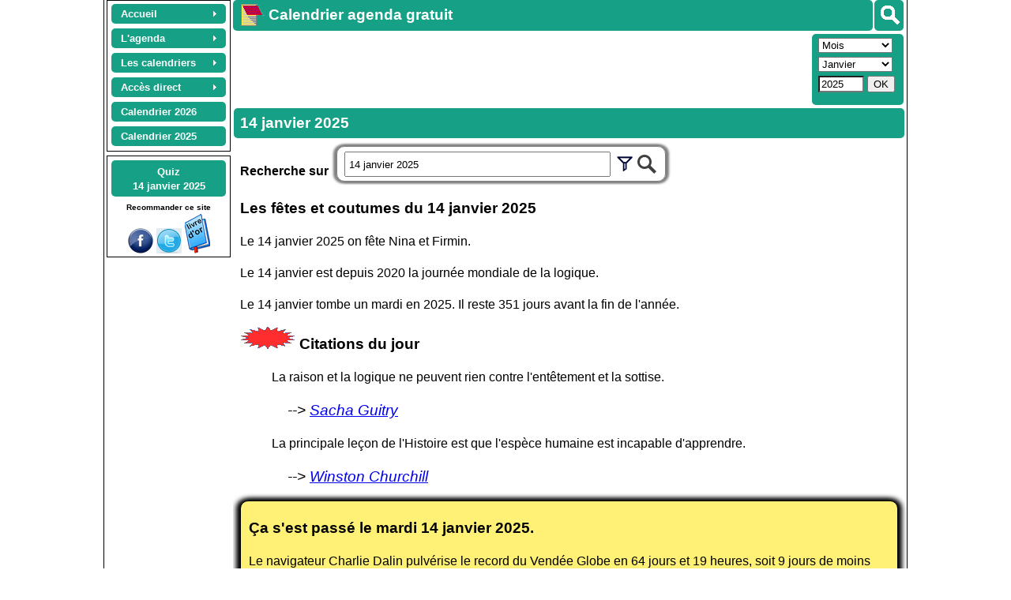

--- FILE ---
content_type: text/html; charset=UTF-8
request_url: https://calagenda.fr/histoire-date-14-janvier-2025.html
body_size: 17227
content:
<!DOCTYPE html>
<html lang='fr'>
<head>
<meta http-equiv="content-type" content="text/html; charset=UTF-8" />
<link rel='canonical' href="https://www.calagenda.fr/histoire-date-14-janvier-2025.html" /><title>14 janvier 2025</title>
<meta name="Robots" content="all" />
<meta name="Description" content="14 janvier 2025 : évènements historiques et politiques, naissances, décès, faits divers, fêtes, anniversaires, journées internationales, etc." />
<meta name="KeyWords" content="calendrier perp&#233;tuel,calendrier,calendrier gratuit, mensuel, agenda, agenda mensuel, 14 janvier 2025, calendrier mensuel, gratuit, histoire, naissance, faits divers, politique" />
<link rel='stylesheet' href='/v26a/calendrier.css' type='text/css' />
<link rel='stylesheet' href='/v26a/style.css' type='text/css' />
<style>
.jour_agenda {margin-bottom:6px;padding-right:3px;padding-left:19px;background:url(/img/fonds/icon32/favicon16.png) left top / 16px no-repeat;}
.jour_anni {margin-bottom:6px;padding-right:3px;padding-left:19px;background:url(/img/fonds/icon32/anniv.png) left top / 16px no-repeat;}
.jour_fetes {margin-bottom:6px;padding-right:3px;padding-left:19px;background:url(/img/fonds/icon32/fete.png) left top / 16px no-repeat;}
h2 {clear:both;margin-top:10px;}
.ar_event h3 {font-weight:normal;}
#larticle {padding:8px;}
#monagenda {cursor:auto;}
.histoire_court {display:none;}
</style>
<script>
var jourSemaine = new Array(8) ;jourSemaine[0] = 'dimanche'  ;jourSemaine[1] = 'lundi'  ;jourSemaine[2] = 'mardi'  ;jourSemaine[3] = 'mercredi'  ;jourSemaine[4] = 'jeudi'  ;jourSemaine[5] = 'vendredi'  ;jourSemaine[6] = 'samedi'  ;jourSemaine[7] = 'dimanche'  ;
var lesmois = new Array (13) ; lesmois[1] = 'janvier'  ;lesmois[2] = 'février'  ;lesmois[3] = 'mars'  ;lesmois[4] = 'avril'  ;lesmois[5] = 'mai'  ;lesmois[6] = 'juin'  ;lesmois[7] = 'juillet'  ;lesmois[8] = 'août'  ;lesmois[9] = 'septembre'  ;lesmois[10] = 'octobre'  ;lesmois[11] = 'novembre'  ;lesmois[12] = 'décembre'  ;
code_cal = 'gestion'
</script>
<script src='/v26a/commun.js'></script> 

<script src='/v26a/jsmep.js'></script> <script src='/v26a/agenda.js'></script><script>
var getagenda = "" 
var code_cal = 'jour'    // code_cal est defini pour le nouveau calendrier
var c_periode = "NP_aaaa_jj_jj"  // avec ce code periode, le lien sur l'agenda de la semaine est présent dans la boite de saisie de l'agenda.... 
var numweek = 0
var planning = ""
var fetes_cal = ""
var fespec = ""
var exemple=false
var finexemple=true
var q_url_cur = "histoire-date-14-janvier-2025.html" 
if (typeof lequiz == "undefined")
    {var gestagenda = true
    var stagenda = ""
    var libavagenda = ""
    var cdatejour = new Date(2025,0,14 ) ;
    var c_cle_agenda = "JV_Agenda_" + cdatejour.getFullYear() + "_" + n2(cdatejour.getMonth()+1) + "_" + n2(cdatejour.getDate())
    var lib_j_m_a = "14 janvier 2025"  
    var cdatecur = new Date()
    cdatecur.setHours(0,0,0)
    var numweek = 03 ;
    GTAgenda = "detail"
    GTAnni = "detail"
    GTFetes = "detail"
    GTRapport = "detail"
    GTSuivi = "detail"
    }
function monmodele_ouv()
        {if (lesitehost.indexOf("quiz") > 1)
             {return}
         if (getagenda != "" ) 
            {libavagenda = "".replace(/"/g,"'") + " a dit :" ;
            stagenda = getagenda.replace(/<br>/g,"\n").replace(/<brgd>/g,'"').replace(/<brdi>/g,"#").replace(/<brec>/g,"&amp;")
            if (liresansdate(c_cle_agenda,"")=="")
                {sauverdur_date("Agenda_" + cdatejour.getFullYear() + "_" + n2(cdatejour.getMonth()+1) + "_" + n2(cdatejour.getDate()),stagenda)}
            }     
        monmodele()
        }
function monmodele()
  {   // largeur_lettre()
    document.getElementById("tagenda").style.display = "block"
    document.getElementById("b_mail").style.display = "none"
    rechevent(cdatejour,1)
    var textagenda = ''
    var siagenda = '' 
	  var ft_ouvrirmenu = " onclick='ouvrirmenujour(event," + cdatejour.getFullYear() + "," + (cdatejour.getMonth()+1) + "," + cdatejour.getDate() + ")' "
    if (htmlevent == "")
         {siagenda = 'Ajouter un événement dans mon agenda du ' + lib_j_m_a
          textagenda = "Votre agenda du " + lib_j_m_a + " est vide<br>"}
         else
         {siagenda = "Modifier mon agenda du " + lib_j_m_a
          textagenda = "<div id='monagenda' title='Cliquer sur \"Modifier mon agenda...\" pour faire une mise à jour'>" + htmlevent + "</div>"}
     textagenda += "<div class='caracinfo' style='text-align:center;'><input type='button' id='ouvrirmenujour' class='comonglet' style='position:relative;margin-left:16px;margin-top:10px;' value='" + siagenda + "'"
     textagenda +=  ft_ouvrirmenu + " />"
     textagenda += "<input type='button' id='ouvrir_mail' class='comonglet' style='position:relative;margin-left:16px;margin-top:10px;' value='Envoyer cette page à un(e) ami(e)' onclick='ouvrir_mail()' />"
     textagenda += "</div>"
  	 textagenda = "<div id='mon_cal' class='contenu' style='cursor:pointer;position:relative;z-index:2000;text-align:left'>" + textagenda + "</div>"
  	 if ((libavagenda != "") && (stagenda == liresansdate(c_cle_agenda,"")))
  	     {textagenda = libavagenda + textagenda}
     document.getElementById('tagenda').innerHTML = textagenda
  }
  
function ouvrirmenujour(evt,aa,mm,jj)
   {
   document.getElementById('ouvrirmenujour').style.display = 'none'
   ouvrirmenu(evt,aa,mm,jj,n2(numweek),document.getElementById("lesfetes"))
   } 
function ouvrir_mail()
  {if (document.getElementById("b_mail").style.display == "block")
      {document.getElementById("b_mail").style.display = "none" ;
       document.getElementById("ouvrir_mail").value = "Envoyer cette page à un(e) ami(e)" ;
       return
      }  
  if (liresansdate(c_cle_agenda,"") == "")
    {document.getElementById("mail_div_monagenda").style.display = "none"} 
    else
    {document.getElementById("mail_div_monagenda").style.display = "block"
    mail_span_text = document.querySelector(".jour_agenda").innerText
    if (mail_span_text.length > 35)
       {mail_span_text = mail_span_text.substring(0,30)  + "..."}
     document.getElementById("mail_text_agenda").innerHTML = "<br>&nbsp;&nbsp;&nbsp;(" + mail_span_text  +")"
    }
   a_spam =  Math.floor(Math.random() * (15 - 2)) + 2;
   b_spam =  Math.floor(Math.random() * (8 - 2)) + 2;  
   dg("mail_spam_q").innerHTML = "" + a_spam + " + " + b_spam
   envoi_photo_spam = a_spam + b_spam 
   document.getElementById("b_mail").style.display = "block" ;
   document.getElementById("ouvrir_mail").value = "Annuler l'envoi" ;
   }  
function charger_h_date()
{
  try {suivilistinit()} catch (ex) {}  // pour traiter le cas du quiz
  try {suivichargerliste(code_cal)} catch (ex) {} // pour traiter le cas du quiz
  charger_alt_title('.enavant')
  charger_histoire('.ar_event')
}
     
  
</script>
<script src='/v26a/lang_fr.js'></script> 
<meta name='viewport' content='width=device-width, initial-scale=1.0' /><script>var user_agent_type = 'pc';var js_version = '26'; pub_adrenalead=false</script><script async src="https://pagead2.googlesyndication.com/pagead/js/adsbygoogle.js?client=ca-pub-0580036714507919" crossorigin="anonymous"></script><script async src='https://fundingchoicesmessages.google.com/i/pub-0580036714507919?ers=1'></script><script>(function() {function signalGooglefcPresent() {if (!window.frames['googlefcPresent']) {if (document.body) {const iframe = document.createElement('iframe'); iframe.style = 'width: 0; height: 0; border: none; z-index: -1000; left: -1000px; top: -1000px;'; iframe.style.display = 'none'; iframe.name = 'googlefcPresent'; document.body.appendChild(iframe);} else {setTimeout(signalGooglefcPresent, 0);}}}signalGooglefcPresent();})();</script></head>
<body>
<div id='lehaut' class='page_doc doc_H'><header id='leheader'>  
   <nav class='noprint' style='margin-right:3px;margin-left:3px;float:left;margin-top:0px;padding-top:2px;text-align:center;border:1px solid #000000;'>
   <ul id="lemenu" class="calmenu noprint" style="z-index:32000;margin:auto">
      <li class="calmenu enligne"><a href="/"><span>Accueil</span></a>
                    <ul>
                        <li><a title="Page d'accueil" href="/">Accueil</a></li>
                        <li><a title="Présentation rapide du site destinée aux nouveaux visiteurs" href="/premvisite.htm">Première visite</a></li>
                        <li><a title="Présentation détaillée du calendrier agenda gratuit personnalisable" href="/detail.htm">Présentation détaillée</a></li>
                        <li><a title="Plan du site" href="/leplan.htm">Plan du site</a></li>
                        <li><a title="Toutes les évolutions depuis l'ouverture du site" href="/nouveau.htm">Les nouveautés</a></li>
                        <li class="sousmenu"><a class="lienvide" href="#">Les navigateurs</a><ul>
                                <li><a title="Compatibilité avec Internet Explorer, Mozilla Firefox, Apple Safari, Opera, Google Chrome" href="/navigateurs.htm">Les navigateurs</a></li>
                                <li><a title="Spécificités du navigateur Mozilla firefox" href="/firefox.htm">Mozilla Firefox</a></li>
                                <li><a title="Spécificités du navigateur Microsoft Internet Explorer" href="/IE.htm">Internet Explorer</a></li>
                                <li><a title="Spécificités du navigateur Microsoft Edge" href="/edge.htm">Microsoft Edge</a></li>
                                <li><a title="Spécificités du navigateur Google Chrome" href="/google.htm">Google Chrome</a></li>
                                <li><a title="Spécificités du navigateur Safari" href="/safari.htm">Safari</a></li>
                                <li><a title="Spécificités du navigateur Opera" href="/opera.htm">Opera</a></li>
                            </ul>
                        </li>
                        <li><a title="Accès à l'application si le réseau Internet est indisponible" href="/horsligne.htm">Le mode déconnecté</a></li>
                        <li><a title="Origines et histoire du calendrier" href="/origine.htm">Origines du calendrier</a> - .</li>
                        <li class="sousmenu"><a class="lienvide" href="#">Les mois de l'année</a>                           .
                            <ul>
                                <li><a title="Origine, histoire, proverbes et conseils pour chaque mois de l'année" href="/agenda_mensuel.htm">Tous les mois</a></li>
                                <li><a title="Origine, histoire, proverbes et conseils du mois de janvier" href="/mois-de-janvier">Janvier</a></li>
                                <li><a title="Origine, histoire, proverbes et conseils du mois de février" href="/mois-de-fevrier">Février</a></li>
                                <li><a title="Origine, histoire, proverbes et conseils du mois de mars" href="/mois-de-mars">Mars</a></li>
                                <li><a title="Origine, histoire, proverbes et conseils du mois d'avril" href="/mois-de-avril">Avril</a></li>
                                <li><a title="Origine, histoire, proverbes et conseils du mois de mai" href="/mois-de-mai">Mai</a></li>
                                <li><a title="Origine, histoire, proverbes et conseils du mois de juin" href="/mois-de-juin">Juin</a></li>
                                <li><a title="Origine, histoire, proverbes et conseils du mois de juillet" href="/mois-de-juillet">Juillet</a></li>
                                <li><a title="Origine, histoire, proverbes et conseils du mois d'août" href="/mois-de-aout">Août</a></li>
                                <li><a title="Origine, histoire, proverbes et conseils du mois de septembre" href="/mois-de-septembre">Septembre</a></li>
                                <li><a title="Origine, histoire, proverbes et conseils du mois d'octobre" href="/mois-de-octobre">Octobre</a></li>
                                <li><a title="Origine, histoire, proverbes et conseils du mois de novembre" href="/mois-de-novembre">Novembre</a></li>
                                <li><a title="Origine, histoire, proverbes et conseils du mois de décembre" href="/mois-de-decembre">Décembre</a></li>
                            </ul>
                        </li>
                        <li><a title="Merci aux partenaires qui m'ont aidé à promouvoir ce site" href="/liens.htm">Partenariats</a></li>
                        <li><a title="Publier un témoignage (livre d'or)" href="/temoignages.php">Livre d'or</a></li>
                        <li><a title="Vous pouvez participer gratuitement à la promotion de ce site" href="/promotion.htm">Encouragements</a></li>
                        <li><a title="Information sur les cookies" href="/cookies.htm">Les cookies</a></li>
                        <li><a title="Contacter Joël VELON, propriétaire développeur du site" href="/contact.htm">Contact</a></li>
                    </ul>
                    </li>
           <li class="calmenu enligne"><a class="lienvide" href="#"><span>L'agenda</span></a>
                    <ul>
                        <li><a title="Gérer ses rendez-vous, réunions, invitations, évènements" href="/gestagenda.htm">Rendez-vous, réunions</a></li>
                        <li class="sousmenu"><a class="lienvide" title="" href="#">Suivi d'activités</a>
                          <ul>
                              <li><a title="La liste personnalisable des activités" href="/listsuivi.htm">Liste des activités</a></li>
                              <li><a title="Planifiez automatiquement les activités répétitives, quotidiennes ou hebdomadaires" href="/actauto.htm">Planification automatique</a></li>
                              <li><a title="Un suivi d'activités pour gérer le temps de travail, les congés, les heures supplémentaires, les ventes, les clients, etc" href="/gestsuivi.htm">Doc. Suivi d'activités</a></li> 
                              <li><a title="Gestion de planning avec tarification" href="/gestplan.htm">Doc. Planification</a></li> 
                              <li><a title="Logiciel gratuit assistante maternelle" href="/assistante-maternelle.htm">Assistante maternelle</a></li> 
                          </ul>
                        </li> 
                        <li class="sousmenu"><a class="lienvide" title="" href="#">Vacances scolaires</a>
                            <ul>
                              <li><a title="Afficher ou non les vacances scolaires sur le calendrier, ou n'afficher que la zone A, B ou C, Corse, Martinique,..." href="/zones.htm">Vacances scolaires</a></li>
                              <li><a href='/vacances-Corse.html' title='Vacances scolaires de la Corse'>Corse</a></li><li><a href='/vacances-Guadeloupe.html' title='Vacances scolaires de la Guadeloupe'>Guadeloupe</a></li><li><a href='/vacances-Guyane.html' title='Vacances scolaires de la Guyane'>Guyane</a></li><li><a href='/vacances-Martinique.html' title='Vacances scolaires de la Martinique'>Martinique</a></li><li><a href='/vacances-Mayotte.html' title='Vacances scolaires de Mayotte'>Mayotte</a></li><li><a href='/vacances-NouvelleCaledonie.html' title='Vacances scolaires de la Nouvelle Calédonie'>Nouvelle Calédonie</a></li><li><a href='/vacances-Polynesie.html' title='Vacances scolaires de la Polynésie'>Polynésie</a></li><li><a href='/vacances-Reunion.html' title='Vacances scolaires de la Réunion'>Réunion</a></li><li><a href='/vacances-SaintPierreEtMiquelon.html' title='Vacances scolaires de Saint Pierre et Miquelon'>Saint Pierre et Miquelon</a></li><li><a href='/vacances-WallisEtFutuna.html' title='Vacances scolaires de Wallis et Futuna'>Wallis et Futuna</a></li>                            </ul>
                        </li> 
                        <li><a title="Supression des données d'agenda sur plusieurs jours, plusieurs mois ou plusieurs années" href="/supauto.htm">Suppression agenda</a></li>
                        <li><a title="Gérer les anniversaires et imprimer un calendrier avec des photos dans les cases" href="/gestanni.htm">Anniversaires</a></li>
                        <li><a title="Afficher les fêtes et gérer les fêtes à souhaiter" href="/gestfete.htm">Fêtes à souhaiter</a></li>
                        <li><a title="Personnalisez votre calendrier en affichant les fêtes et les jours fériés, et en ajoutant vos propres jours fériés" href="/jours-feries.htm">Fêtes et jours fériés</a></li>
                        <li><a title="Liste des fêtes et des jours fériés pour la France, les DOM DOM, la Belgique, le Canada et la Suisse" href="/jours-feries.php">Liste des fêtes</a></li>
                        <li><a title="Saisissez des notes et rapports périodiques d'activité en fin de semaine, de mois, de trimestre, de semestre ou d'année" href="/rapport.htm">Notes et rapports</a></li>
                        <li class="sousmenu"><a class="lienvide" title="" href="#">L'éphéméride journalier</a>
                        <ul>
                                <li><a title="Affichez sur la même page votre agenda du jour, la météo, les actualités, votre horoscope, le dicton du jour, une citation, un proverbe et les évènements historiques" href="/mod_jour.htm">Accès à l'éphéméride</a></li>
                                <li><a title="Personnaliser l'éphéméride : couleurs, marges, bordures, polices..." href="/perso-agenda.htm">Personnaliser l'éphéméride</a></li>
                                <li><a title="Aide à l'utilisation de l'éphéméride journalier" href="/agenda-du-jour.htm">Aide sur l'éphéméride</a></li> 
                                <li><a title="Affichez l'agenda du jour détaillé : rendez-vous, anniversaires, fêtes à souhaiter, suivi d'activités" href="/gestagenda.htm">L'agenda du jour</a></li>
                                <li><a title="Affichez la météo sur 5 jours maximum, et choisissez la ville la plus proche de chez vous" href="/meteo.htm">La météo du jour</a></li>
                                <li><a title="Choisissez vos actualités préférées : internationales, nationales, faits divers, culture et média, sport, football" href="/actualites.htm">Les actualités du jour</a></li>
                                <li><a title="Décidez des signes du zodiaque pour lesquels vous souhaitez afficher l'horoscope pendant 7 jours à partir de la date du jour" href="/horoscope.htm">L'horoscope du jour</a></li>
                                <li><a title="Révisez votre histoire avec les évènements historiques du jour" href="/histoire.htm">Les évènements historiques</a></li>
                                <li><a title="Agrémentez l'éphéméride avec la citation du jour" href="/citation.htm">Citation du jour</a></li>
                            </ul>
                        </li>
                        <li class="sousmenu"><a title="Tous les programmes TV pour la semaine, en visualisation synthétique ou détaillée" class="lienvide" href="#">Programmes TV</a>
                            <ul>
                                <li><a title='Tous les programmes TV pour la semaine, en visualisation synthétique ou détaillée' href='https://www.programme-television.org' target='progtv'>Accès aux Programmes TV<br> (nouvel onglet)</a></li>
                                <li><a title="Aides et conseils pour la navigation dans les programmes TV" href="/programmes-tv-aide.htm">Aide à la consultation des programmes TV</a></li>
                            </ul>
                        </li>
                        <li><a title="Rechercher un rendez-vous, un anniversaire, une fête à souhaiter" href="/recherche.htm">Recherches</a></li>
                        <li><a title="Exporter, importer, sauvegarder ses données d'agenda" href="/export.htm">Exportation / Sauvegarde</a></li>
                    </ul>
                    </li>
         <li class="calmenu enligne"><a class="lienvide" href="#"><span>Les calendriers</span></a>
                    <ul>
                        <li><a title="Présentation générale des calendriers proposés" href="/calendrier-gratuit.php">Présentation</a></li>
                        <li class="sousmenu"><a style='font-size:16px' title="Exemples de calendriers mensuels, bimestriels, trimestriels, semestriels, annuels, scolaires, plannings, tous personnalisables" href="/calendrier.php"><strong>Les exemples</strong></a>
                            <ul>
                                <li><a title="Exemples de calendriers hebdomadaires, à utiliser pour inscrire son agenda soit aprés impression, soit en ligne avant impression" href="/exemple-calendrier-hebdomadaire.html">Hebdomadaires</a></li>
                                <li><a title="Exemples de calendriers mensuels, par exemple pour confectionner un calendrier annuel de 12 pages" href="/exemple-calendrier-mensuel.html">Mensuels</a></li>
                                <li><a title="Exemples de calendriers bimestriels, pour réaliser par exemple un calendrier annuel de 6 pages" href="/exemple-calendrier-bimestriel.html">Bimestriels</a></li>
                                <li><a title="Exemples de calendrierstrimestriels, pour obtenir par exemple un calendrier annuel au format A2" href="/exemple-calendrier-trimestriel.html">Trimestriels</a></li>
                                <li><a title="Exemples de calendriers semestriels, pour obtenir par exemple un calendrier annuel au format A3" href="/exemple-calendrier-semestriel.html">Semestriels</a></li>
                                <li><a title="Exemples de calendriers annuels : format poche, sous-main, portrait A4, etc..." href="/exemple-calendrier-annuel.html">Annuels</a></li>
                                <li><a title="Exemples de calendriers plannings, pour la gestion de projets et l'organisation du temps de travail et des loisirs" href="/exemple-calendrier-planning.html">Plannings</a></li>
                                <li><a title="Pour apprendre aux enfants à se familiariser avec le temps, les jours, les semaines, les mois, les saisons" href="/exemple-calendrier-coloriage.html">Calendriers à colorier</a></li>
                                <li><a title="Calendriers tubes femmes" href="/exemple-calendrier-femmes.html">Tubes femmes</a></li>
                                <li><a title="Pour apprendre ou enseigner une langue internationale ou locale" href="/exemple-calendrier-bilingue.html">Calendriers bilingues</a></li>
                                <li><a title="Calendriers spécialement conçus pour les étudiants et les enseignants, depuis l'école maternelle jusqu'au lycée" href="/exemple-calendrier-scolaire.html">Calendriers scolaires</a></li>
                                <li><a title="Pour les amoureux des chats" href="/exemple-calendrier-chats.html">Calendriers chats</a></li>
                                <li><a title="Pour les amoureux des chiens" href="/exemple-calendrier-chiens.html">Calendriers chiens</a></li>
                            </ul>
                        </li>
                        <li><a title="Les différents modèles disponibles (périodicité et format), tous gratuits !" href="/modeles.htm">Les modèles</a></li>
                        <li class="sousmenu"><a class="lienvide" title="" href="#">Personnalisation</a>
                          <ul>
                              <li><a title="Afficher et personnaliser le calendrier" href="/pers.htm">Comment personnaliser</a></li>
                              <li><a title="Aide à la conception d'un calendrier photo gratuit" href="/photo.htm">Calendrier photo</a></li>                        
                              <li><a title="Police de caractères du calendrier" href="/police.htm">Polices</a></li>
                              <li><a title="Réalisez le calendrier de vos rêves" href="/styles.php">Feuille de style</a></li>
                              <li><a title="Gestion des couleurs du fond, du texte, des bordures et des pictogrammes" href="/palecoule.htm">Couleurs, motifs, pictos</a></li>
                              <li><a title="La liste des couleurs pour la feuille de style" href="/couleurs.htm">Liste des couleurs</a></li>
                              <li><a title="Sauvegardez puis réutilisez vos calendriers personnels" href="/calendrier-personnel.htm">Calendriers personnels</a></li>
                          </ul>
 
                        <li><a title="Envoyer un calendrier photo personnel à un(e) ami(e)" href="/envoi-calendrier-photo.htm">Envoi photo</a></li>
                        <li><a title="Les photographies disponibles sur le site, pour agrémenter votre calendrier" href="/photos/d_toutes.htm">Photos du site</a></li>
                        <li><a title="Impression gratuite de votre calendrier 2014, 2013, 2015..., dans le format qui vous convient" href="/impression.htm">Impression</a></li>
                        <li><a title="Finalisez votre calendrier avec votre traitement de texte ou votre tableur" href="/copier-coller.htm">Copier coller</a></li>
                        <li><a title="Envoi par mail d'un calendrier ou de votre agenda" href="/envoimail.htm">Envoi par mail</a></li>
                        <li class="sousmenu"><a title="Les évènements historiques rattachés à une date donnée"  class="lienvide" href="#">Evènements historiques</a>
                            <ul>
                                <li><a title="Chronologie des évènements historiques, siècle par siècle" href="/histoire-evt-chronologie.html">Siècle par siècle</a></li>
                                <li><a title="Les évènements historiques mois par mois" href="/histoire.htm">Mois par mois</a></li>
                                 <li><a title="Les évènements historiques par thème" href="/histoire-listevt.php">Par thème</a></li>
                                <li><a title="Recherche des évènements historiques à partir d'un ou plusieurs mots clés" href="/histoire-evt.php">Recherche</a></li>
                                <li><a title="Calendrier 2025 des principaux évènements de l'année" href="/histoire-annee.php?annee=2025">Actualités 2025</a></li>
                                <li><a title="Calendrier 2026 des principaux évènements de l'année" href="/histoire-annee.php?annee=2026">Actualités 2026</a></li>
                                <li><a title="Calendrier 2027 des prévisions de l'année" href="/histoire-annee.php?annee=2027">Prévisions 2027 </a></li>
                            </ul>
                        </li>
                        <li><a title="Choisissez le modèle de calendrier que vous souhaitez ajouter dans vos favoris Internet" href="/favoris.htm">Calendrier en favori</a></li>
                        <li><a title="Concevez un calendrier et  placez le en fond d'écran du bureau de votre ordinateur" href="/fondecran.htm">Calendrier fond d'écran</a></li>
                    </ul>
                    </li><li class='calmenu enligne'><a class='lienvide' href='#'><span>Accès direct</span></a><ul><li class='sousmenu'><a class='lienvide' href='#'>Agenda</a><ul><li><a title="Agenda d'hier, anniversaires des événements historiques, etc." href='#' onclick='acces_agendadujour(-1)'>Hier</a></li><li><a title="Agenda d'aujourd'hui, horoscope, météo, dicton du jour, etc." href='#' onclick='acces_agendadujour(0)'>Aujourd'hui</a></li><li><a title="Agenda de demain, horoscope, météo, dicton du jour, etc." href='#' onclick='acces_agendadujour(1)'>Demain</a></li><li><a title="Agenda d'après demain, horoscope, météo, dicton du jour, etc." href='#' onclick='acces_agendadujour(2)'>Après demain</a></li><li><a title="Rechercher dans votre agenda, rechercher un anniversaire, une fête à souhaiter, etc." href='/exporeche.php?type=R'>Rechercher</a></li><li><a title="Sauvegarde / Exportation de vos données d'agenda, anniversaires, fêtes à souhaiter, etc." href='/exporeche.php?type=E'>Exporter</a></li><li><a title="Importation des données d'agenda, anniversaires, fêtes à souhaiter, etc." href='/exporeche.php?type=I'>Import/Synchro</a></li><li><a title="Planifier, répéter, gérer les conflits, mettre à jour la tarification, etc." href='/actauto.htm'>Planifier</a></li></ul></li><li class='sousmenu'><a class='lienvide' href='#'>Semaine</a><ul><li><a href='/index.php?type=hebdomadaire&week=01&annee=2026' title='calendrier hebdomadaire 2026 semaine01'>Semaine 01 / 2026</a></li><li><a href='/index.php?type=hebdomadaire&week=02&annee=2026' title='calendrier hebdomadaire 2026 semaine02'>Semaine 02 / 2026</a></li><li><a href='/index.php?type=hebdomadaire&week=03&annee=2026' title='calendrier hebdomadaire 2026 semaine03'>Semaine 03 / 2026</a></li><li><a href='/index.php?type=hebdomadaire&week=04&annee=2026' title='calendrier hebdomadaire 2026 semaine04'>Semaine 04 / 2026</a></li><li><a href='/index.php?type=hebdomadaire&week=05&annee=2026' title='calendrier hebdomadaire 2026 semaine05'>Semaine 05 / 2026</a></li></ul></li><li class='sousmenu'><a class='lienvide' href='#'>Mensuel</a><ul><li><a href='/novembre-2025' title='Calendrier novembre 2025'>Novembre 2025</a></li><li><a href='/decembre-2025' title='Calendrier décembre 2025'>Décembre 2025</a></li><li><a href='/janvier-2026' title='Calendrier janvier 2026'>Janvier 2026</a></li><li><a href='/fevrier-2026' title='Calendrier février 2026'>Février 2026</a></li><li><a href='/mars-2026' title='Calendrier mars 2026'>Mars 2026</a></li></ul></li><li class='sousmenu'><a class='lienvide' href='#'>Bimestriel</a><ul><li><a href='/6-bimestre-2025' title='Calendrier 6ème bimestre 2025'>6ème bimestre 2025</a></li><li><a href='/1-bimestre-2026' title='Calendrier 1er bimestre 2026'>1er bimestre 2026</a></li><li><a href='/2-bimestre-2026' title='Calendrier 2ème bimestre 2026'>2ème bimestre 2026</a></li></ul></li><li class='sousmenu'><a class='lienvide' href='#'>Trimestriel</a><ul><li><a href='/4-trimestre-2025' title='Calendrier 4ème trimestre 2025'>4ème trimestre 2025</a></li><li><a href='/1-trimestre-2026' title='Calendrier 1er trimestre 2026'>1er trimestre 2026</a></li><li><a href='/2-trimestre-2026' title='Calendrier 2ème trimestre 2026'>2ème trimestre 2026</a></li></ul></li><li class='sousmenu'><a class='lienvide' href='#'>Semestriel</a><ul><li><a href='/2-semestre-2025' title='Calendrier 2ème semestre 2025'>2ème semestre 2025</a></li><li><a href='/1-semestre-2026' title='Calendrier 1er semestre 2026'>1er semestre 2026</a></li><li><a href='/2-semestre-2026' title='Calendrier 2ème semestre 2026'>2ème semestre 2026</a></li></ul></li><li class='sousmenu'><a class='lienvide' href='#'>Annuel</a><ul><li><a href='/annee-2025' title='Calendrier année 2025'>Année 2025</a></li><li><a href='/annee-2026' title='Calendrier année 2026'>Année 2026</a></li><li><a href='/annee-2027' title='Calendrier année 2027'>Année 2027</a></li></ul></li><li><a title='Choisissez un mois et une année de départ, un nombre de mois, un format, etc.' href='index.php?option=autres'>Autres...</a></li><li><a title='Accès aux programmes TV (nouvel onglet)' href='https://www.programme-television.org' target='progtv'>Programmes TV<br> (nouvel onglet)</a></li></ul></li><li class='calmenu enligne'><a title='Calendrier année 2026' href='/calendrier-2026'><strong>Calendrier 2026</strong></a></li><li class='calmenu enligne'><a title='Calendrier année 2025' href='/calendrier-2025'><strong>Calendrier 2025</strong></a></li></ul><div class='noprint' style='clear:both'></div></nav><div id='g_divsearch'  onclick='f_search_affiche(this)' title='Rechercher' data-evt='Evènements historiques' data-quiz='Quiz historiques' data-annuler='Annuler' data-agenda='Mon agenda' data-chercher='Rechercher' data-anni='Mes anniversaires' data-prenom='Fêtes et prénoms' data-aide='' data-offline='Aide' data-sitequizz='https://quiz.calagenda.fr' data-sitecal='https://www.calagenda.fr'><img src='/img/searchb.png'/></div><h1 class='noprint titre_site t_search'><a title='Calendrier agenda gratuit' href='https://calagenda.fr'><img alt='Calendrier agenda gratuit' style='float:left;margin:-5px 5px 0px 0px;border:0px solid black;' src='/img/calendrier-agenda.png' /></a>Calendrier agenda gratuit</h1><aside id='asidenhaut' class='enligne noprint'><div class='noprint' id='g_hautvariable' style='float:left;margin-top:2px'><!-- hautvariable --><ins class="adsbygoogle" style="display:inline-block;min-width:120px;max-width:728px;width:100%;height:90px;" data-ad-client="ca-pub-0580036714507919" data-ad-slot="6602449533"></ins><script>(adsbygoogle = window.adsbygoogle || []).push({});</script></div><div id='lesboutons' class='noprint ya_quizz'>  <div class='undesboutons' id='bts_type'><select id='bts_seltype' onchange='bts_seltype_change()'>       <option value='hebdomadaire'>Semaine</option>       <option value='mensuel' selected>Mois</option>       <option value='bimestriel'>Bimestre</option>       <option value='trimestriel'>Trimestre</option>       <option value='semestriel'>Semestre</option>       <option value='annuel'>Année</option>   </select></div>  <div class='undesboutons' id='bts_per'><input type='number' min='0' max='53' onkeypress='inputenter(event,bts_go)' style='width:60px;display:none'  value='1' id='bts_per_hebdomadaire' class='bts_per'/><select class='bts_per' id='bts_per_mensuel' style='display:inline'><option value='1' selected>Janvier</option><option value='2'>Février</option><option value='3'>Mars</option><option value='4'>Avril</option><option value='5'>Mai</option><option value='6'>Juin</option><option value='7'>Juillet</option><option value='8'>Août</option><option value='9'>Septembre</option><option value='10'>Octobre</option><option value='11'>Novembre</option><option value='12'>Décembre</option></select><select class='bts_per' id='bts_per_bimestriel' style='display:none'><option value='1' selected>1er</option><option value='2'>2ème</option><option value='3'>3ème</option><option value='4'>4ème</option><option value='5'>5ème</option><option value='6'>6ème</option></select><select class='bts_per' id='bts_per_trimestriel' style='display:none'><option value='1' selected>1er</option><option value='2'>2ème</option><option value='3'>3ème</option><option value='4'>4ème</option></select><select class='bts_per' id='bts_per_semestriel' style='display:none'><option value='1' selected>1er</option><option value='2'>2ème</option></select><input type='hidden' id='bts_per_annuel' class='bts_per' value='0' /></div>  <div class='undesboutons' id='bts_annee'>   <input type='number' id='bts_annee_in' min='1770' max='2130' step='1' onkeypress='inputenter(event,bts_go)' value='2025' style='width:50px' />    <input type='button' id='bts_go' onclick='bts_go()' value='OK' style='padding:1px 6px 1px 6px;'/></div></div><div class='lien_quizz'><a href="https://quiz.calagenda.fr/histoire-date-14-janvier-2025.html">Quiz <br>14 janvier 2025</a></div></aside></header><section id='lasection'><h1 id='letitresection' class='titre_page'><time datetime='2025-01-14'>14 janvier 2025</time></h1><article id='larticle'><noscript><p style='color:red;font-weight:bold'>Pour bénéficier des fonctions d'agenda et de personnalisation des calendriers de ce site, Javascript doit être activé.</p></noscript><form class="search_form" onsubmit="return form_search(this.querySelector('.search_input'))"><div><strong>Recherche sur&nbsp;&nbsp;</strong></div><div class= "search_div"><div class="search_filtres" style="display:none"><span class="search_filtre"><input type="checkbox" class="search_f_n" id="sf_n1" onclick="search_clicf(this,'n')" checked/><label for="sf_n1">Naissances</label></span><span class="search_filtre"><input type="checkbox" class="search_f_d" id="sf_d1" onclick="search_clicf(this,'d')" checked/><label for="sf_d1">Décès</label></span><span class="search_filtre" title="Evènements autres que naissances et décès"><input type="checkbox" class="search_f_a" id="sf_a1" onclick="search_clicf(this,'a')" checked/><label for="sf_a1">Autres</label></span><br></div><input class="search_input" type="text" name="cle" onclick="nadz_on_off('clavier')" placeholder="Un mot clé, un mois, une année, une date..." title="Veuillez saisir un ou plusieurs mots clés, un mois, une année ou une date" size="40" value="14 janvier 2025"/><img src="/img/filtre.png" onclick="search_montre_filtre(this)" title="Options: Naissances, Décès..." style="cursor:pointer;padding:8px 2px 2px 2px;" /><img src="/img/search.png" onclick="form_search(this.parentElement.querySelector('.search_input'))" title="Chercher" style="cursor:pointer;padding:8px 2px 2px 2px" /></div></form><section><h2>Les fêtes et coutumes du <time datetime='2025-01-14'>14 janvier 2025</time></h2><p>Le 14 janvier 2025 on  fête Nina et Firmin.</p><p>Le 14 janvier est depuis 2020 la journée mondiale de la logique.</p><p>Le 14 janvier tombe un mardi en 2025. Il reste 351 jours avant la fin de l'année.</p><h2><img src='/gif/nouveau.gif' /> Citations du jour</h2><div style='margin-left:40px'><p>La raison et la logique ne peuvent rien contre l'entêtement et la sottise.</p>
<p><strong class='citauteur'><a href="/histoire-evt-Sacha+Guitry.html" title="Recherche des évènements historiques sur : Sacha Guitry">Sacha Guitry</a></strong></p>
<p>La principale leçon de l'Histoire est que l'espèce humaine est incapable d'apprendre.</p>
<p><strong class='citauteur'><a href="/histoire-evt-Winston+Churchill.html" title="Recherche des évènements historiques sur : Winston Churchill">Winston Churchill</a></strong></p></div></section><div style='clear:both;'></div><section class='enavant'><h2>Ça s'est passé le mardi <time datetime='2025-01-14'>14 janvier 2025</time>.</h2><p>Le navigateur Charlie Dalin pulvérise le record du Vendée Globe en 64 jours et 19 heures, soit 9 jours de moins que le précédent record.</p><div id='tagenda' style='margin-bottom:10px;padding-top:10px;clear:both;'></div>              <div class="boxperso" id="b_mail" style="display:none;">
                  <div style='clear:both'></div>
                  <div id='mail_div'>
                      <div style="margin:3px;text-align:center;">
                        <strong>Envoyer les évènements du 14 janvier 2025 à un(e) ami(e)</strong>
                        <span id='mail_agenda_rem'><br></span> 
                      </div>
                     <div style="margin:5px">
                        <div style='display:inline-block;width:150px;text-align:right;'>Votre nom :</div> <input id='mail_nom' type='text' style='width:90%;max-width:250px;' />
                      </div>                            
                     <div style="margin:5px">
                        <div style='display:inline-block;width:150px;text-align:right;'>Votre email :</div> <input id='mail_exp' type='email' style='width:90%;max-width:250px;' />
                      </div>            
                     
                      <div style="margin:5px">
                        <div style='display:inline-block;width:150px;text-align:right;'>Destinataire(s) :</div> <input id='mail_dest' type='email' multiple style='width:90%;max-width:250px;' />
                      </div>
                      <div style="margin:5px">
                        <div style='display:inline-block;width:50px;text-align:right;'>&nbsp;</div> <input id='mail_copie' type='checkbox' checked='checked' />M'envoyer une copie                      </div>                
                      <div style="margin:5px">
                        <div>Objet : </div><input id='mail_objet' type='text' style='width:90%;' />
                      </div>                
                      <div style="margin:5px">
                        <div>Votre message : </div><textarea id='mail_corps' style='width:90%;height:100px;'></textarea>
                      </div>

                      <div style="margin:5px" id="mail_div_monagenda">
                         <input id='mail_monagenda' type='checkbox' checked='checked' />Joindre mon agenda du 14 janvier 2025                         <span id='mail_text_agenda'></span>
                      </div>
                      <div style="margin:5px">
                          <div style='display:inline-block;text-align:right;'>
                           <span id='mail_spam_q'></span> = ? ( Sécurité anti-spam )  :&nbsp;                           </div> 
                           <input id='mail_spam_r' type='text' style='width:40px;' />
                      </div>
                      <div style="margin:5px;">
                        <input class='comonglet' type='button' style='width:90%' onclick='mail_envoyer("h")' value="Envoyer les évènements du 14 janvier 2025" />
                      </div>
                      <iframe style="width:0px;height:0px;margin:0px;display:none;" id='f_mail_iframe' name='f_mail_iframe'>
                      </iframe>
                  </div>
                  <div id='mail_rem' style="margin:5px;text-align:center;">
                                      </div>
              </div>    
              <p style='text-align:center'><a href='https://www.calagenda.fr/index.php?type=mensuel&mois=1&annee=2025'>Afficher le <strong>calendrier de janvier 2025</strong></a></p></section><section><h2>Quelques évènements du 14 janvier.</h2><article class='ar_event'><h3><span class='datehist'>14/01/1475</span></h3><p><img class="histimg" alt="premier Dalaï Lama" src="/img/fr/hist/14750114.jpg" />Décès de Gendun Drub (né Pema Dorjé en 1391), premier Dalaï Lama du Tibet.</p><div style='clear:both;'></div></article><article class='ar_event'><h3><time datetime='1875-01-14' class='datehist'>14/01/1875</time></h3><p>Naissance d'Albert Schweitzer (mort le 4 septembre 1965). Il consacre sa vie au service des autres avec son métier de médecin et ses missions en Afrique.  </p></article><article class='ar_event'><h3><time datetime='1925-01-14' class='datehist'>14/01/1925</time></h3><p>Naissance de l'<a href="/histoire-evt-litterature.html" title="Recherche des évènements historiques sur : litterature">écrivain</a> japonais Yukio Mishima (décès le 25 novembre 1970). On lui doit "Les Amours interdites" et "La Mer de la fertilité".</p></article><article class='ar_event'><h3><time datetime='2006-01-14' class='datehist'>14/01/2006</time></h3><p>Mort du dessinateur de presse et écrivain Jacques Faizant (né le 30 Octobre 1918), un cycliste passionné auteur de cette phrase : "Le cyclotourisme, c'est le désespoir des pharmaciens". </p></article><article class='ar_event'><h3><time datetime='2011-01-14' class='datehist'>14/01/2011</time></h3><p>Le président tunisien Zine el-Abidine Ben Ali quitte la Tunisie pour se réfugier en Arabie Saoudite.  </p></article><article class='ar_event'><h3><time datetime='2016-01-14' class='datehist'>14/01/2016</time></h3><p>Décès de l'acteur britannique Alan Rickman, mondialement connu avec le <a href="/histoire-evt-cinema.html" title="Recherche des évènements historiques sur : cinema">film</a> Harry Potter (né le 21 février 1946).</p>
<p>Décés de René Angelil, mari de Céline Dion. </p></article><article class='ar_event'><h3><time datetime='2021-01-14' class='datehist'>14/01/2021</time></h3><p>En Egypte, du 14 au 31 janvier, le 27ème championnat du monde de handball masculin réuni 32 pays, dont la France, dans un contexte sanitaire compliqué.</p></article><article class='ar_event'><h3><time datetime='2023-01-14' class='datehist'>14/01/2023</time></h3><p>A Dnipro, en <a href="/histoire-evt-Ukraine.html" title="Recherche des évènements historiques sur : Ukraine">Ukraine</a>, une frappe sur un immeuble de la ville attribuée à la <a href="/histoire-evt-Russie.html" title="Recherche des évènements historiques sur : Russie">Russie</a> fait 44 morts. Le même jour, Londres annonce sa décision de livrer des chars d'assauts au pays agressé. </p></article><article class='ar_event'><h3><time datetime='2024-01-14' class='datehist'>14/01/2024</time></h3><p>La reine du <a href="/histoire-evt-Danemark.html" title="Recherche des évènements historiques sur : Danemark">Danemark</a> Marguerite II, au pouvoir depuis le 14 janvier 1972, abdique à l'âge de 83 ans en faveur de son fils Frederik X, après 50 ans de pouvoir exactement.</p></article><p>A voir aussi :</p><ul><li><a href='/histoire-du-jour-14-janvier.html'>Plus d'événements pour le 14 janvier</a></li></ul></section><section><h2>Quelques évènements qui précèdent le <time datetime='2025-01-14'>14 janvier 2025</time>.</h2><article class='ar_event'><h3><time datetime='2024-12-25' class='datehist'>25/12/2024</time></h3><p>Le crash d'un avion azerbaïdjanais au Kazakhstan fait 38 morts parmi les 67 personnes à bord. D'après les premiers résultats de l'enquête, l’hypothèse d’une erreur de la défense <a href="/histoire-evt-Russie.html" title="Recherche des évènements historiques sur : Russie">russe</a> se précise, et le président de l'Azerbaïdjan Ilham Aliev accuse <a href="/histoire-evt-Vladimir+Poutine.html" title="Recherche des évènements historiques sur : Vladimir Poutine">Vladimir Poutine</a> d'avoir voulu étouffer l'affaire.</p></article><article class='ar_event'><h3><time datetime='2024-12-29' class='datehist'>29/12/2024</time></h3><p>En provenance de Bangkok, un Boeing 737-800 de la compagnie Sud-coréenne Jeju Air atterrit en catastrophe sur le tarmac de l'aéroport international de Muan, faisant 179 morts et seulement deux survivants. Il s'agit de la pire catastrophe <a href="/histoire-evt-aviation.html" title="Recherche des évènements historiques sur : aviation">aérienne</a> de l’histoire de la Corée du sud.</p>
<p>Décès du démocrate Jimmy Carter, président des <a href="/histoire-evt-Etats-Unis.html" title="Recherche des évènements historiques sur : Etats-Unis">Etats-Unis</a> de 1977 à 1981. Ses actions en tant que médiateur dans plusieurs conflits lui permettent d'obtenir le prix Nobel de la paix en 2002.  </p></article><article class='ar_event'><h3><time datetime='2024-12-30' class='datehist'>30/12/2024</time></h3><p>Décès de l'<a href="/histoire-evt-litterature.html" title="Recherche des évènements historiques sur : litterature">écrivain</a> Pascal Lainé (né le 10 mai 1942), prix Goncourt en 1974 avec le roman "La Dentelière". </p></article><article class='ar_event'><h3><time datetime='2024-12-31' class='datehist'>31/12/2024</time></h3><p>Suspendu de ses fonctions le 14 décembre et retranché dans sa résidence, le président de <a href="/histoire-evt-Cor%C3%A9e.html" title="Recherche des évènements historiques sur : Corée">Corée</a> du sud Yoon Suk-yeol fait l'objet d'un mandat d'arrêt suite à sa décision d'instaurer unilatéralement la loi martiale le 3 décembre 2024.</p></article><article class='ar_event'><h3><time datetime='2025-01-01' class='datehist'>01/01/2025</time></h3><p>Le prix du gaz progresse de 3.7% et les retraites sont valorisées de 2.2%. Les règles d'attribution du RSA et des allocations chômages sont durcies. Alors que les tarifs postaux évoluent à la hausse, le taux du Plan d'Epargne Logement (PEL) évolue à la baisse.</p>
<p>Aux Etats-Unis, à 3h15 du matin, un attentat terroriste à la voiture bélier fait 15 morts et 35 blessés dans le vieux quartier de la Nouvelle Orléans.</p>
<p>Décès de l'écrivain britannique David Lodge (né le 28 janvier 1935). Dans la pièce "La vérité toute nue", il décrit avec beaucoup d'humour les contradictions entre les objectifs de l'écriture et ceux des médias.</p></article><article class='ar_event'><h3><time datetime='2025-01-05' class='datehist'>05/01/2025</time></h3><p>Le parc Marineland d'Antibes accueille ses derniers visiteurs avant sa fermeture définitive, la loi de 2021 interdisant les spectacles de cétacés d'ici fin 2026. Le concours Miss France est, lui, maintenu.</p></article><article class='ar_event'><h3><time datetime='2025-01-07' class='datehist'>07/01/2025</time></h3><p><img class="histimg" alt="Jean-Marie Le Pen" src="/img/fr/hist/20250107.jpg" />Décès de l'homme politique d'extrême droite Jean-Marie Le Pen (né le 20 juin 1928). Fondateur du Front National en 1972, il réussi à se hisser au second tour des élections présidentielles françaises en 2002, mais il est exclu de son parti en 2018. Bâtisseur au service de la France pour certains, fasciste, raciste et provocateur pour d'autres, il ne laisse personne indifférent.</p><div style='clear:both;'></div></article><article class='ar_event'><h3><time datetime='2025-01-09' class='datehist'>09/01/2025</time></h3><p>Aux Etats-Unis, la région de Los Angeles fait face au pire <a href="/histoire-evt-incendies.html" title="Recherche des évènements historiques sur : incendies">incendie</a> de son histoire. Détruisant plus de 10000 habitations, les flammes sévissent à quelques centaines de mètres d'Holiwood Boulevard.</p>
<p>Le commandant des forces armées libanaises Joseph Aoun devient président de la république du Liban après une vacance de pouvoir de deux ans et deux mois.</p></article></section><section><h2>Quelques évènements qui suivent le <time datetime='2025-01-14'>14 janvier 2025</time>.</h2><article class='ar_event'><h3><time datetime='2025-01-15' class='datehist'>15/01/2025</time></h3><p>Alors que des frappes israéliennes font encore 17 morts à Gaza, un accord de cessez le feu est conclu entre Israël et le Hamas à Doha, au Qatar, avec la participation active, sinon intéressée, de l'administration du président des Etats-Unis Jo Biden et de celle du futur président Donald Trump.</p>
<p>Barricadé dans sa résidence après sa destitution le 14 décembre 2024 en tant que président de la <a href="/histoire-evt-Cor%C3%A9e.html" title="Recherche des évènements historiques sur : Corée">Corée</a> du sud, Yoon Suk-yeol est finalement arrêté lors d'un assaut de la police. </p>
<p>Décès du <a href="/histoire-evt-cinema.html" title="Recherche des évènements historiques sur : cinema">cinéaste</a>, photographe, musicien et peintre américain David Lynch (né le 20 janvier 1946). Il obtient en 2020 un Oscar d'honneur pour l'ensemble de sa carrière.</p></article><article class='ar_event'><h3><time datetime='2025-01-17' class='datehist'>17/01/2025</time></h3><p>Avec l'entrée en vigueur du Digital Operational Resilience Act (DORA), l'<a href="/histoire-evt-Europe.html" title="Recherche des évènements historiques sur : Europe">Europe</a> se dote d'un outil de sécurisation du secteur numérique financier.</p></article><article class='ar_event'><h3><time datetime='2025-01-19' class='datehist'>19/01/2025</time></h3><p>Faisant suite à l'accord de cessez le feu du 15 janvier, trois otages israéliens détenus par le Hamas sont libérés à Gaza et transférés à Reïm, en Israël. La première phase de l'accord prévoie la libération de 33 otages israéliens en échange d’un millier de Palestiniens.</p>
<p>Suite à une décision de la cour suprême américaine, le réseau social chinois TikTok est interdit d'accès aux Etats-Unis, mais le futur président <a href="/histoire-evt-Donald+Trump.html" title="Recherche des évènements historiques sur : Donald Trump">Donald Trump</a>, soucieux de s'assurer de la sympathie des 170 millions d'utilisateurs américains de la plateforme, annonce quelque heures plus tard sa réouverture.</p></article><article class='ar_event'><h3><time datetime='2025-01-20' class='datehist'>20/01/2025</time></h3><p><img class="histimg" alt="Bertrand Blier" src="/img/fr/hist/20250120.jpg" />Décès du réalisateur et scénariste Bertrand Blier (né le 14 mars 1939). Il décroche l'oscar du meilleur film en langue étrangère en 1979 pour le film "Préparez vos mouchoirs", et obtient trois cesar avec le film "Trop belle pour toi" : meilleur film, meilleur réalisateur et meilleur scénario.</p>
<p>Suite aux élections du 5 novembre 2024, Donald Trump devient le jour de son investiture, à 78 ans, le président le plus âgé de l’histoire des <a href="/histoire-evt-Etats-Unis.html" title="Recherche des évènements historiques sur : Etats-Unis">Etats-Unis</a>. Soucieux d'échapper si possible aux droits de douane à l'exportation de ses produits de luxe, le multimilliardaire français Bernard Arnault était présent à la cérémonie, ainsi que plusieurs autres grandes fortunes estimées au total à 1200 milliards de dollars.   </p><div style='clear:both;'></div></article><article class='ar_event'><h3><time datetime='2025-01-21' class='datehist'>21/01/2025</time></h3><p>Le lendemain de son investiture, Donald Trump assiste à une messe à Washington au cours de laquelle l'évêque Mariann Budde lui reproche publiquement et fermement sa politique ségrégationniste à l'égard des minorités et des migrants. Le président demande des excuses publiques, qu'il n'obtiendra pas.        </p></article><article class='ar_event'><h3><time datetime='2025-01-22' class='datehist'>22/01/2025</time></h3><p><img class="histimg" alt="Jean-François Kahn" src="/img/fr/hist/20250122.jpg" />Décès du journaliste et essayiste Jean-François Kahn (né le 12 juin 1938). Fondateur du journal "Marianne", il exprime ses idées politiques dans de nombreux essais comme "Chacun son tour", "Les Poèmes politiques", "Demain la révolution" et "Complot contre la démocratie".</p><div style='clear:both;'></div></article><article class='ar_event'><h3><time datetime='2025-01-25' class='datehist'>25/01/2025</time></h3><p>Comme prévu par l’accord de trêve entre Israël et le Hamas, quatre otages israéliennes sont libérées contre 200 prisonniers palestiniens.</p></article><article class='ar_event'><h3><time datetime='2025-01-26' class='datehist'>26/01/2025</time></h3><p>Au pouvoir depuis 1994, le président de la Biélorussie Alexandre Loukachenko est réélu pour un septième mandat avec 87% des voix, ses opposants les plus sérieux étant en prison.</p></article></section><section><h2>Ça s'est passé en 2025</h2><p>Pour les amateurs de mathématiques, l'année 2025 est une année carrée : 45 X 45 = 2025 !</p>
<p>Suite aux élections du 5 novembre 2024, <a href="/histoire-evt-Donald+Trump.html" title="Recherche des évènements historiques sur : Donald Trump">Donald Trump</a> est investi en tant que plus vieux président des <a href="/histoire-evt-Etats-Unis.html" title="Recherche des évènements historiques sur : Etats-Unis">Etats-Unis</a>. Avec ses décisions souvent contradictoires et son comportement imprévisible, il tente de gouverner un monde en perte de repères.</p>
<p>Alors que les pays d'Afrique souffrent d'un <a href="/histoire-evt-environnement.html" title="Recherche des évènements historiques sur : environnement">manque d'eau</a> en 2025 et que les records de température se succèdent, les inondations sont particulièrement destructrices en Europe, en Asie et en Amérique du nord.</p>
<p>L'ONU a proclamé 2025 "Année internationale de la paix et de la confiance", un objectif ambitieux face aux conflits à Gaza et en Ukraine.</p><p>A voir aussi :</p><ul><li><a href='https://www.calagenda.fr/calendrier-2025'>Les calendriers 2025</a></li><li><a href='https://www.calagenda.fr/histoire-annee-2025.html'>Les évènements datés de l'année 2025</a></li><li><a href='https://quiz.calagenda.fr/histoire-annee-2025.html'>Le quiz de l'année 2025</a></li><li><a href='/histoire-du-mois-janvier-2025.html'.html>Les évènements de janvier 2025</a></li><li>Les évènements d'un autre mois de l'année 2025<div class="noprint levt_mois"><div style="text-align:center"><a href="/histoire-du-mois-fevrier-2025.html" title="Evènements de février 2025">Février<br>2025</a></div><div style="text-align:center"><a href="/histoire-du-mois-mars-2025.html" title="Evènements de mars 2025">Mars<br>2025</a></div><div style="text-align:center"><a href="/histoire-du-mois-avril-2025.html" title="Evènements d'avril 2025">Avril<br>2025</a></div><div style="text-align:center"><a href="/histoire-du-mois-mai-2025.html" title="Evènements de mai 2025">Mai<br>2025</a></div><div style="text-align:center"><a href="/histoire-du-mois-juin-2025.html" title="Evènements de juin 2025">Juin<br>2025</a></div><div style="text-align:center"><a href="/histoire-du-mois-juillet-2025.html" title="Evènements de juillet 2025">Juillet<br>2025</a></div><div style="text-align:center"><a href="/histoire-du-mois-aout-2025.html" title="Evènements d'août 2025">Août<br>2025</a></div><div style="text-align:center"><a href="/histoire-du-mois-septembre-2025.html" title="Evènements de septembre 2025">Septembre<br>2025</a></div><div style="text-align:center"><a href="/histoire-du-mois-octobre-2025.html" title="Evènements d'octobre 2025">Octobre<br>2025</a></div><div style="text-align:center"><a href="/histoire-du-mois-novembre-2025.html" title="Evènements de novembre 2025">Novembre<br>2025</a></div><div style="text-align:center"><a href="/histoire-du-mois-decembre-2025.html" title="Evènements de décembre 2025">Décembre<br>2025</a></div><div>Choisir un mois d'une autre année :<input type='month' id='autremois' required value='2025-01'  min='1926-01' max='2036-12'> <input type='button' id='btautremois' value='OK' onclick='flevt_mois()'></div><div style='clear:both;padding:0px;float:none;'></div></diV><div style='clear:both'></div></li></ul></section> 

<h2 style="clear:both">Pour afficher les calendriers et les événements historiques d'une décennie :</h2>
<div class="noprint levt_dec"><div><a href='/calendrier-decennie-190' title='Calendriers et évènements historiques de 1900 à 1909'>1900<br> à <br>1909</a></div><div><a href='/calendrier-decennie-191' title='Calendriers et évènements historiques de 1910 à 1919'>1910<br> à <br>1919</a></div><div><a href='/calendrier-decennie-192' title='Calendriers et évènements historiques de 1920 à 1929'>1920<br> à <br>1929</a></div><div><a href='/calendrier-decennie-193' title='Calendriers et évènements historiques de 1930 à 1939'>1930<br> à <br>1939</a></div><div><a href='/calendrier-decennie-194' title='Calendriers et évènements historiques de 1940 à 1949'>1940<br> à <br>1949</a></div><div><a href='/calendrier-decennie-195' title='Calendriers et évènements historiques de 1950 à 1959'>1950<br> à <br>1959</a></div><div><a href='/calendrier-decennie-196' title='Calendriers et évènements historiques de 1960 à 1969'>1960<br> à <br>1969</a></div><div><a href='/calendrier-decennie-197' title='Calendriers et évènements historiques de 1970 à 1979'>1970<br> à <br>1979</a></div><div><a href='/calendrier-decennie-198' title='Calendriers et évènements historiques de 1980 à 1989'>1980<br> à <br>1989</a></div><div><a href='/calendrier-decennie-199' title='Calendriers et évènements historiques de 1990 à 1999'>1990<br> à <br>1999</a></div><div><a href='/calendrier-decennie-200' title='Calendriers et évènements historiques de 2000 à 2009'>2000<br> à <br>2009</a></div><div><a href='/calendrier-decennie-201' title='Calendriers et évènements historiques de 2010 à 2019'>2010<br> à <br>2019</a></div><div><a href='/calendrier-decennie-202' title='Calendriers et évènements historiques de 2020 à 2029'>2020<br> à <br>2029</a></div><div>&nbsp;<br><a href='/calendrier-decennie-203' title='Calendriers et évènements historiques de 2030'>2030</a></div><div style='clear:both;padding:0px;float:none;'></div></diV><p>Si j'ai oublié un évènement important relatif au  <time datetime='2025-01-14'>14 janvier 2025</time>, merci de m'envoyer un <a href='mail.php?p=contact'>message</a>.</p><form class="search_form" onsubmit="return form_search(this.querySelector('.search_input'))"><h2>Pour faire une autre recherche dans le calendrier des évènements historiques, veuillez saisir un ou plusieurs mots clé, un mois, une année ou une date :</h2><div class= "search_div"><div class="search_filtres" style="display:none"><span class="search_filtre"><input type="checkbox" class="search_f_n" id="sf_n2" onclick="search_clicf(this,'n')" checked/><label for="sf_n2">Naissances</label></span><span class="search_filtre"><input type="checkbox" class="search_f_d" id="sf_d2" onclick="search_clicf(this,'d')" checked/><label for="sf_d2">Décès</label></span><span class="search_filtre" title="Evènements autres que naissances et décès"><input type="checkbox" class="search_f_a" id="sf_a2" onclick="search_clicf(this,'a')" checked/><label for="sf_a2">Autres</label></span><br></div><input class="search_input" type="text" name="cle" onclick="nadz_on_off('clavier')" placeholder="Un mot clé, un mois, une année, une date..." title="Veuillez saisir un ou plusieurs mots clés, un mois, une année ou une date" size="40" value=""/><img src="/img/filtre.png" onclick="search_montre_filtre(this)" title="Options: Naissances, Décès..." style="cursor:pointer;padding:8px 2px 2px 2px;" /><img src="/img/search.png" onclick="form_search(this.parentElement.querySelector('.search_input'))" title="Chercher" style="cursor:pointer;padding:8px 2px 2px 2px" /></div></form>  
  <h2>Voir aussi</h2>
      <ul>
      <li><a href="https://www.calagenda.fr/calendrier-janvier-2025">Calendriers janvier 2025</a></li>
      <li><a href="https://www.calagenda.fr/mois-de-janvier">Origine, histoire, proverbes et conseils du mois de janvier</a></li>
      <li><a href='https://www.calagenda.fr/histoire-evt-chronologie.html' title="Chronologie des évènements historiques">Evènements historiques siècle par siècle</a></li>
      </ul>
      
<div class='noprint' style='text-align:right;padding:10px 30px 30px 0px'><a class='enligne' id='retour_cal' href='calendrier-2025'><img src='img/favicon16.png' alt=''/>&nbsp;Calendrier 2025</a></div><div id='printcopyright' style='text-align:right;padding-right:30px;padding-bottom:30px'><img src='img/favicon16.png' style='border-width:0px' alt=''/> Calendriers agendas : https://www.calagenda.fr</div><div id='menu' style='background-color:#FFFFFF;color:#000000' class='noprint'><table style='border:2px solid black;background-color:#FFFFFF;border-spacing:0px;border-collapse:collapse;' class='noprint'><tr><td id='menuC' style='border-right:solid 2px black;text-align:center;vertical-align:top;' class='noprint'>
<div class='attente' style='width:150px;text-align:center'><br>&nbsp;<br>&nbsp;<br>Si vous imprimez<br /> cette page,<br /> la publicité<br /> et les menus <br />ne seront pas <br />imprimés.</div></td><td id='menuplus' class='noprint'>
<!-- Agenda --><ins class='adsbygoogle' style='display:inline-block;width:336px;height:280px' data-ad-client='ca-pub-0580036714507919' data-ad-slot='9004405534'></ins><script>(adsbygoogle = window.adsbygoogle || []).push({});</script></td></tr></table></div>
</article></section><aside id='asidegauche' class='noprint enligne'><div class='enligne noprint' id='lepartage' style='border:1px solid black;margin-right:3px;color:black;clear:both;margin-bottom:10px;text-align:center'><div id='boutaside' class='boutaside'><strong><a href="https://quiz.calagenda.fr/histoire-date-14-janvier-2025.html">Quiz <br>14 janvier 2025</a></strong></div><div style='padding:3px;font-size:x-small;display:block'><strong>Recommander ce site</strong></div>   <a title="Recommander ce site sur Facebook" href='https://www.facebook.com/share.php'      onclick="return fbs_click('https://www.calagenda.fr','')" target='_blank'>   <img src='img/facebook_32.png' alt="Recommander ce site sur Facebook" style='border-width:0px' /></a>  <a title="Recommander ce site sur Twitter" href="https://twitter.com/share?related=JoelVelon&amp;text=+:+https://www.calagenda.fr" target='popup'       onclick="ouvre('https://twitter.com/share?related=JoelVelon&amp;text=Calendrier+agenda+gratuit+:+https://www.calagenda.fr');return false" >   <img src='img/twitter_32.gif' alt="Recommander ce site sur Twitter" style='border-width:0px'  /></a> <a title="Recommander ce site sur votre blog, votre site, dans vos messages, écrire dans le livre d'or, etc." href='promotion.htm'><img src='img/lien_32.png' alt="Recommander ce site sur votre blog, votre site, dans vos messages, écrire dans le livre d'or, etc." style='border-width:0px'  /></a></div><!-- MenuHaut --><ins class="adsbygoogle" style="display:inline-block;width:160px;height:600px" data-ad-client="ca-pub-0580036714507919" data-ad-slot="7681779947"></ins><script>(adsbygoogle = window.adsbygoogle || []).push({});</script></aside><footer class='noprint' id='footerbas'><div class='enligne' style='width:fit-content;margin:0px auto 10px auto;'><div class='footer_lien' style='font-weight:bold;margin-right:0px;'>Du même auteur : </div><div class='footer_lien' id='alt-lang-site-en' lang='en'><img src='img/en/icone.png' style='border:0px;' alt='Free english calendar'>&nbsp;&nbsp;<a  class='alt_lang_lien' lang='en' hreflang='en' href='https://calendar.calagenda.global'>Free english calendar</a></div><div class='footer_lien' id='alt-lang-site-de' lang='de'><img src='img/de/icone.png' style='border:0px;' alt='Freie Deutsche Kalender'>&nbsp;&nbsp;<a  class='alt_lang_lien' lang='de' hreflang='de' href='https://kalender.calagenda.global'>Freie Deutsche Kalender</a></div><div class='footer_lien' id='alt-lang-site-es' lang='es'><img src='img/es/icone.png' style='border:0px;' alt='Gratis calendario españoles'>&nbsp;&nbsp;<a  class='alt_lang_lien' lang='es' hreflang='es' href='https://calendario.calagenda.global'>Gratis calendario españoles</a></div><div style='clear:both'></div></div><div  class='enligne' id='footerpub'><!-- BasDePage --><ins class="adsbygoogle" style="display:block" data-ad-client="ca-pub-0580036714507919" data-ad-slot="9867836730" data-ad-format="link"></ins><script>(adsbygoogle = window.adsbygoogle || []).push({});</script></div><div class='enligne' style='width:fit-content;margin:0px auto 0px auto;'><div class='footer_lien'><a href='cgu.htm'>CGU</a></div><div class='footer_lien'><a href='cookies.htm'>Cookies</a></div><div class='footer_lien'><a href='leplan.htm'>Plan du site</a></div><div class='footer_lien'><a href='temoignages.php'>Livre d'or</a></div><div class='footer_lien'><a href='contact.htm'>Contact</a></div></div><div id='bthautdepage'><a href='#lehaut'><img src='/img/hautdepage.png' title='Haut de page' alt='Haut de page'></a></div><div style='clear:both;'></div></footer></div> 
<div id='PalColor' class='noprint'></div>
<div id='deroule_div' class='noprint'></div>
<div id="f_mail_div" class='noprint'>
<form name="f_mail_form" id="f_mail_form" method="post" action="mail-evt.php" accept-charset="utf-8" enctype="multipart/form-data" target="f_mail_iframe">
<input type='hidden' name='nom' id='f_mail_nom' value="" />
<input type='hidden' name='exp' id='f_mail_exp' value="" />
<input type='hidden' name='dest' id='f_mail_dest' value="" />
<input type='hidden' name='objet' id='f_mail_objet' value="" />
<input type='hidden' name='corps' id='f_mail_corps' value="" />
<input type='hidden' name='version' id='f_mail_version' value="" />
<input type='hidden' name='adr' id='f_mail_adr' value="" />
<textarea style='display:none' name='contenu' id='f_mail_contenu'></textarea>
<div id='f_mail_photos'></div>
</form>
</div>
</body>
<script>
charger_h_date()
if (qp_niveau == "N") {monmodele_ouv()}
</script>
</html>


--- FILE ---
content_type: text/html; charset=utf-8
request_url: https://www.google.com/recaptcha/api2/aframe
body_size: 257
content:
<!DOCTYPE HTML><html><head><meta http-equiv="content-type" content="text/html; charset=UTF-8"></head><body><script nonce="2OnXkdoDS-7C_OP1oa0HBg">/** Anti-fraud and anti-abuse applications only. See google.com/recaptcha */ try{var clients={'sodar':'https://pagead2.googlesyndication.com/pagead/sodar?'};window.addEventListener("message",function(a){try{if(a.source===window.parent){var b=JSON.parse(a.data);var c=clients[b['id']];if(c){var d=document.createElement('img');d.src=c+b['params']+'&rc='+(localStorage.getItem("rc::a")?sessionStorage.getItem("rc::b"):"");window.document.body.appendChild(d);sessionStorage.setItem("rc::e",parseInt(sessionStorage.getItem("rc::e")||0)+1);localStorage.setItem("rc::h",'1768559401283');}}}catch(b){}});window.parent.postMessage("_grecaptcha_ready", "*");}catch(b){}</script></body></html>

--- FILE ---
content_type: application/javascript; charset=utf-8
request_url: https://fundingchoicesmessages.google.com/f/AGSKWxWdpKPqijo4GOXROO-FpGt5ueEM7JQ4mkIn4uwe4lVkOlWabXZPRY8zW_uI8oik63d4OIhgDBP0JAoLapYtomNyiKjfdNMh0ibLXM1qmjM3JPnOaMSOMYH8zhEyMYmmwgbgj2CqnC8lrpIMNHkN9-DYE7mprnO6VTckPZNreIKlPZ16HumfIXNNfBc2/_/etology./ads5./ads/create_/cpm_ad./adsa728.
body_size: -1292
content:
window['643290c9-9362-4d5c-9eec-b05f64742ced'] = true;